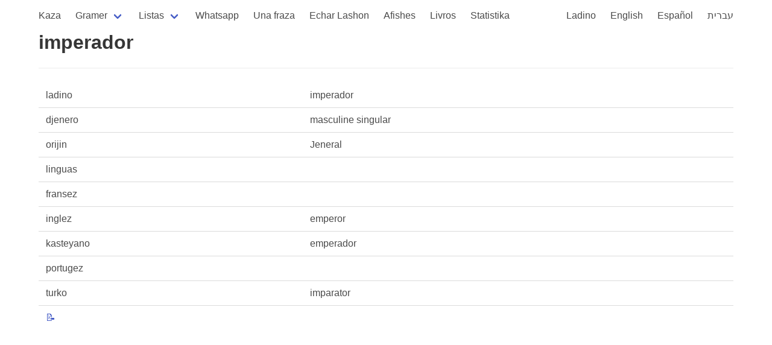

--- FILE ---
content_type: text/html; charset=utf-8
request_url: https://kantoniko.com/words/ladino/imperador
body_size: 1225
content:
<!DOCTYPE html>
<html lang="lad">
  <head>
    <meta charset="utf-8">
    <meta name="viewport" content="width=device-width, initial-scale=1, user-scalable=yes">
    <title>imperador</title>
    <link rel="stylesheet" href="https://cdn.jsdelivr.net/npm/bulma@0.9.3/css/bulma.min.css">
    <script src="https://code.jquery.com/jquery-3.6.0.min.js" integrity="sha256-/xUj+3OJU5yExlq6GSYGSHk7tPXikynS7ogEvDej/m4=" crossorigin="anonymous"></script>
    <script src="https://use.fontawesome.com/57525b30bb.js"></script>
    <script src="/js/all.js"></script>
    <link href="https://fonts.googleapis.com/css2?family=Noto+Rashi+Hebrew&display=swap" rel="stylesheet">
    <link rel="stylesheet" href="/css/style.css">

<!-- Global site tag (gtag.js) - Google Analytics -->
<script async src="https://www.googletagmanager.com/gtag/js?id=G-HEKPCYS70X"></script>
<script>
  window.dataLayer = window.dataLayer || [];
  function gtag(){dataLayer.push(arguments);}
  gtag('js', new Date());

  gtag('config', 'G-HEKPCYS70X');
</script>
  </head>
  <body>
    <section id="main-section" class="section">
      <div class="container">
        <nav class="navbar" role="navigation" aria-label="main navigation">
  <div class="navbar-brand">
    <a role="button" class="navbar-burger" aria-label="menu" aria-expanded="false" data-target="navbarBasicExample">
      <span aria-hidden="true"></span>
      <span aria-hidden="true"></span>
      <span aria-hidden="true"></span>
    </a>
  </div>

  <div id="navbarBasicExample" class="navbar-menu">
    <div class="navbar-start">
      <a class="navbar-item " href="/">
        Kaza
      </a>

      <div class="navbar-item has-dropdown is-hoverable">
        <a class="navbar-link ">
          Gramer
        </a>
        <div class="navbar-dropdown">
          <a class="navbar-item" href="/gramer">
            Biervos de la gramer
          </a>
          <a class="navbar-item" href="/pronombres">
            Pronombres
          </a>
          <a class="navbar-item" href="/ser">
            ser
          </a>
          <a class="navbar-item" href="/estar">
            estar
          </a>
        </div>
      </div>

      <div class="navbar-item has-dropdown is-hoverable">
        <a class="navbar-link ">
          Listas
        </a>
        <div class="navbar-dropdown">
          <a class="navbar-item" href="/egzempios/">
            Egzempios
          </a>
          <a class="navbar-item" href="/words/ladino/">
            Palavras en ladino
          </a>
          <a class="navbar-item" href="/faltan/">
            Traduksiones ke faltan
          </a>
          <a class="navbar-item" href="/faltan/ladino">
            Byervos en Ladino ke faltan
          </a>
          <hr class="navbar-divider">
          <a class="navbar-item" href="/lists">Listas</a>
          <a class="navbar-item" href="/dictionaries">Diksionaryos</a>
        </div>
      </div>

      <a class="navbar-item " href="/whatsapeando/">
        Whatsapp
      </a>
      <a class="navbar-item " href="/ufad/">
        Una fraza
      </a>
      <a class="navbar-item" href="/echar-lashon">
        Echar Lashon
      </a>
      <a class="navbar-item " href="/afishes/">Afishes</a>
      <a class="navbar-item " href="/livros/">Livros</a>
      <a class="navbar-item " href="/statistika">Statistika</a>
      
    </div>


    <div class="navbar-end">
      <a class="navbar-item " href="/lad/">Ladino</a>
      <a class="navbar-item " href="/en/">English</a>
      <a class="navbar-item " href="/es/">Español</a>
      <a class="navbar-item " href="/he/">עברית</a>
    </div>
  </div>
</nav>




<h1 class="title">imperador</h1>
<hr>

<div class="content">
  
     <table>
       <tr><td>ladino</td><td>imperador</td></tr>
       
       
       <tr><td>djenero</td><td>masculine singular</td></tr>
       <tr><td>orijin</td><td>Jeneral</td></tr>
       <tr><td>linguas</td><td></td></tr>
       

       
          <tr><td>fransez</td>
              <td lang="fr">
                  
                    
                  
              </td></tr>
       
          <tr><td>inglez</td>
              <td lang="en">
                  
                    
                      emperor 
                    
                  
              </td></tr>
       
          <tr><td>kasteyano</td>
              <td lang="es">
                  
                    
                      emperador 
                    
                  
              </td></tr>
       
          <tr><td>portugez</td>
              <td lang="pt">
                  
                    
                  
              </td></tr>
       
          <tr><td>turko</td>
              <td lang="tr">
                  
                    
                      imparator 
                    
                  
              </td></tr>
       
     <tr>
        <td><a href="https://github.com/kantoniko/ladino-diksionaryo-data/blob/main/words/imperador.yaml">📝</a></td>
        <td></td>
     </tr>
     </table>


     


     
  

  

  

  

  


</div>

      </div>
    </section>

  </body>
</html>